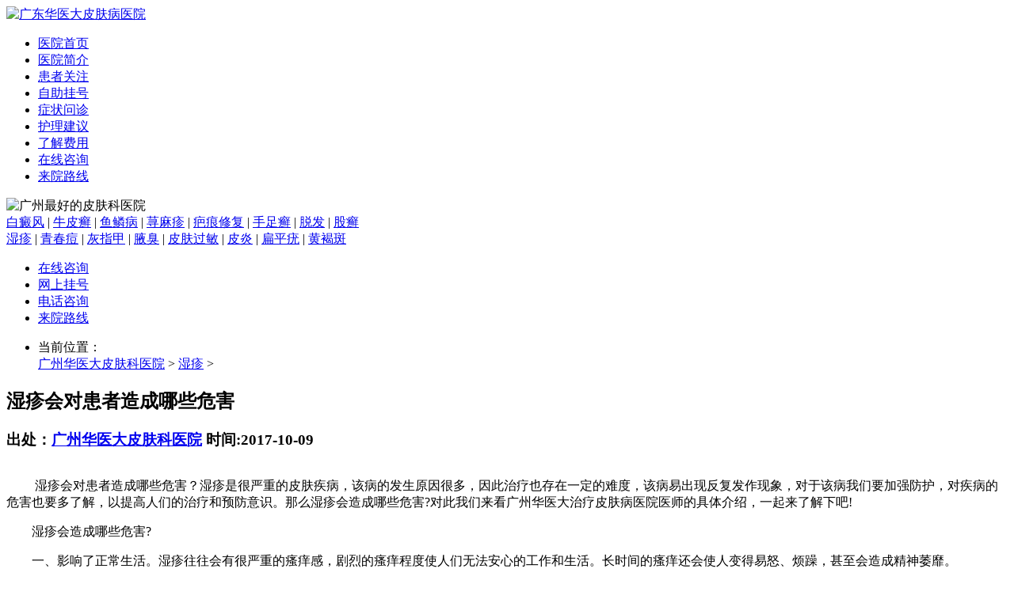

--- FILE ---
content_type: text/html
request_url: http://www.edudl.com/sz/3079.html
body_size: 3590
content:
<!DOCTYPE html PUBLIC "-//W3C//DTD XHTML 1.0 Transitional//EN" "http://www.w3.org/TR/xhtml1/DTD/xhtml1-transitional.dtd">
<html xmlns="http://www.w3.org/1999/xhtml">
<head>
<script type="text/javascript" src="/3g.js"></script>
<meta http-equiv="Content-Type" content="text/html; charset=gb2312" />
<meta http-equiv="Cache-Control" content="no-transform " />
<meta http-equiv="Cache-Control" content="no-siteapp"/>
<title>湿疹会对患者造成哪些危害-广州华医大皮肤病医院</title>
<meta name="keywords" content="" />
<meta name="description" content=" 湿疹会对患者造成哪些危害？湿疹是很严重的皮肤疾病，该病的发生原因很多，因此治疗也存在一定的难度，该病易出现反复发作现象，对于该病我们要加强防护，对疾病的危害也要多了解，以提高人们的治疗和预防意识。那么湿疹会造成哪些危害?对此我们来看广州" />
<link href="http://www.edudl.com/themes/pfbing/css/public.css" type="text/css" rel="stylesheet">
<link href="http://www.edudl.com/themes/pfbing/css/index.css" type="text/css" rel="stylesheet">
<script type="text/javascript" src="http://www.edudl.com/themes/pfbing/js/jquery-1.3.1.min.js"></script>
<script type="text/javascript" src="http://www.edudl.com/themes/pfbing/js/Tabs.js"></script>
<script type="text/javascript" src="http://www.edudl.com/themes/pfbing/js/hdm010.js"></script>
<script type="text/javascript" src="http://www.edudl.com/themes/pfbing/js/swfobject_source.js"></script>
<base target="_blank">
</head>
<body>
<div class="top1"><a href="/" title="广东华医大皮肤病医院"><img src="/themes/pfbing/images/top.jpg" alt="广东华医大皮肤病医院" /></a></div>
<div class="top3">
  <ul>
    <li><a href="http://www.edudl.com/" title="广东华医大皮肤病医院">医院首页</a></li>
    <li><a href="http://www.edudl.com/yygk/" target="_blank">医院简介</a></li>
    <li><a href="http://www.edudl.com/swt/" target="_blank"  >患者关注</a></li>
    <li><a href="http://www.edudl.com/swt/" target="_blank"  rel="nofollow">自助挂号</a></li>
    <li><a href="http://www.edudl.com/swt/" target="_blank" rel="nofollow">症状问诊</a></li>
    <li><a href="http://www.edudl.com/swt/" target="_blank"  rel="nofollow">护理建议</a></li>
    <li><a href="http://www.edudl.com/swt/" target="_blank"  rel="nofollow">了解费用</a></li>
    <li><a href="/huben/" rel="nofollow" target="_blank" >在线咨询</a></li>
    <li style="background:none;"><a href="http://www.edudl.com/lylx/" target="_blank">来院路线</a></li>
    <div class="clear"></div>
  </ul>
</div>
<div class="top2"> <img src="/themes/pfbing/images/bar2.jpg" alt="广州最好的皮肤科医院" border="0" > </div>
<div class="box">
  <div class="box1">
    <div class="box1L"> <a href="http://www.edudl.com/bdf/" class="hong" target="_blank">白癜风</a> | <a href="http://www.edudl.com/npx/" class="hong" target="_blank">牛皮癣</a> | <a href="http://www.edudl.com/ylb/" target="_blank">鱼鳞病</a> | <a href="http://www.edudl.com/xmz/" target="_blank">荨麻疹</a> | <a href="http://www.edudl.com/bhxf/" target="_blank">疤痕修复</a> | <a href="http://www.edudl.com/shouzuxuan/" target="_blank">手足癣</a> | <a href="http://www.edudl.com/tf/" target="_blank">脱发</a> | <a href="http://www.edudl.com/guxuan/" target="_blank">股癣</a><br />
      <a href="http://www.edudl.com/sz/" class="hong" target="_blank">湿疹</a> | <a href="http://www.edudl.com/qcd/" class="hong" target="_blank">青春痘</a> | <a href="http://www.edudl.com/hzj/" target="_blank">灰指甲</a> | <a href="http://www.edudl.com/yc/" target="_blank">腋臭</a> | <a href="http://www.edudl.com/pfgm/" target="_blank">皮肤过敏</a> | <a href="http://www.edudl.com/py/" target="_blank">皮炎</a> | <a href="http://www.edudl.com/bpy/" target="_blank">扁平疣</a> | <a href="http://www.edudl.com/hhb/" target="_blank">黄褐斑</a></div>
    <div class="box1R">
      <ul>
        <li><a href="/huben/" rel="nofollow">在线咨询</a></li>
        <li><a href="/huben/" rel="nofollow">网上挂号</a></li>
        <li><a href="/huben/" rel="nofollow">电话咨询</a></li>
        <li><a href="http://www.edudl.com/lylx/" target="_blank" >来院路线</a></li>
        <div class="clear"></div>
      </ul>
    </div>
    <div class="clear"></div>
  </div>
  <div class="search">
    <ul>
      <li class="sc01">当前位置：</li>
      <a href='http://www.edudl.com/'>广州华医大皮肤科医院</a> > <a href='/sz/'>湿疹</a> > 
    </ul>
  </div>
  <div class="liebiao">
    <div class="nrL">
       <div class="nrL2">
        <h2>湿疹会对患者造成哪些危害</h2>
        <h3>出处：<span><a href="http://www.edudl.com/" target="_blank">广州华医大皮肤科医院</a> </span>时间:<span>2017-10-09</span></h3>
        <div class="pic01"><a href="/huben/" rel="nofollow"><img src="http://www.edudl.com/themes/pfbing/images/pic03.jpg" alt=""/></a></div>
        <p>&nbsp;　　湿疹会对患者造成哪些危害？湿疹是很严重的皮肤疾病，该病的发生原因很多，因此治疗也存在一定的难度，该病易出现反复发作现象，对于该病我们要加强防护，对疾病的危害也要多了解，以提高人们的治疗和预防意识。那么湿疹会造成哪些危害?对此我们来看广州华医大治疗皮肤病医院医师的具体介绍，一起来了解下吧!</p>
<p>　　湿疹会造成哪些危害?</p>
<p>　　一、影响了正常生活。湿疹往往会有很严重的瘙痒感，剧烈的瘙痒程度使人们无法安心的工作和生活。长时间的瘙痒还会使人变得易怒、烦躁，甚至会造成精神萎靡。</p>
<p>　　二、影响美观。湿疹早发病期间会出现很多的红斑和丘疹，并且有些患者还会出现散在的水泡。严重了还会造成皮肤糜烂化脓，严重影响了患者的美观。还给患者带来很大的心理阴影。</p>
<p>　　三、出现炎症，影响健康。湿疹治疗不及时，治疗方法使用不当，常常会引起炎症反应。糜烂的皮肤还容易造成细菌入侵，引起疾病。给人体的健康带来极其不利的影响。</p>
<p>　　四、影响休息。湿疹的瘙痒感，常常使人难以入睡，时间长了就容易引起神经紊乱，进而产生一些其他疾病。</p>
<p>　　五、具有遗传性。得湿疹的患者一般是过敏体质，而过敏体质常常会遗传给下一代，给下一代的健康造成影响。据调查发现，湿疹的遗传几率是50%。</p>
<p>　　医师提醒：湿疹引起的危害很大，因此，生活中一旦出现该病的症状，一定要及时的做好护理和治疗措施。患者切不可盲目的用药治疗，以免引起更大的危害。</p> <br />
      </div>
      <div class="nrL4"> 上一篇：<a href='/sz/3078.html'>湿疹有哪些类型表现</a> 
        下一篇：<a href='/sz/3112.html'>湿疹疾病的不同类型不同症状</a> 
        <div class="clear"></div>
      </div>
      <div class="nrL5">
        <p>中医治疗皮肤病可靠吗？</p>
      </div>
    </div>
    <div class="liebiaoR">
  <div class="liebiaoR1">
    <div class="box2RT"><img src="http://www.edudl.com/themes/pfbing/images/index12.jpg" alt="广州华医大皮肤科医院" /></div>
    <div class="box2RC"> <a href="http://www.edudl.com/yygk/" target="_blank"><img src="http://www.edudl.com/themes/pfbing/images/index13.jpg" alt="" border="0"/></a>
      <p> 广州华医大皮肤科医院坐落于广州荔湾区南岸路66号，是中西医结合皮肤病诊疗机构...<a href="http://www.edudl.com/yygk/" target="_blank">[详细]</a></p>
    </div>
    <map name="Map" id="Map">
      <area shape="rect" coords="36,130,126,158" href="/huben/" rel="nofollow" />
      <area shape="rect" coords="160,130,251,158" href="/huben/" rel="nofollow" />
    </map>
  </div>
  <div class="liebiaoR2">
    <div class="liebiaoR2T"><img src="http://www.edudl.com/themes/pfbing/images/liebiao06.jpg" alt=""/></div>
    <div class="liebiaoR2C1"> <h2><a href="http://www.edudl.com/xmz/5880.html" title="广东省佛山市哪家荨麻疹医院较好" target="_blank" >广东省佛山市哪家荨麻疹医院</a></h2>
      <p>佛山市荨麻疹医院推荐及荨麻疹基本常识一、荨麻疹的基本常识荨 ...<a href="http://www.edudl.com/xmz/5880.html" title="广东省佛山市哪家荨麻疹医院较好" target="_blank" >【详细】</a></p>
 </div>
    <div class="liebiaoR2C2">
      <ul>
        <li><a href="http://www.edudl.com/sz/5654.html" title="湿疹防治指南：广州市荔湾湿疹防治所电话及相关资讯" target="_blank" >· 湿疹防治指南：广州市荔湾湿疹防治所电话</a></li>
<li><a href="http://www.edudl.com/hhb/1837.html" title="怎么做可以预防黄褐斑" target="_blank" >· 怎么做可以预防黄褐斑</a></li>
<li><a href="http://www.edudl.com/bpy/3707.html" title="广州看扁平疣哪里较好" target="_blank" >· 广州看扁平疣哪里较好</a></li>
<li><a href="http://www.edudl.com/news/3789.html" title="广州市皮肤专科医院排名前几的医生" target="_blank" >· 广州市皮肤专科医院排名前几的医生</a></li>
<li><a href="http://www.edudl.com/ylb/1941.html" title="鱼鳞病有什么样的症状特点" target="_blank" >· 鱼鳞病有什么样的症状特点</a></li>
<li><a href="http://www.edudl.com/tf/632.html" title="引起脱发的原因有什么" target="_blank" >· 引起脱发的原因有什么</a></li>
<li><a href="http://www.edudl.com/pfgm/4408.html" title="广州皮肤过敏在线" target="_blank" >· 广州皮肤过敏在线</a></li>
<li><a href="http://www.edudl.com/hzj/4648.html" title="热点!广州正规灰指甲医院“前五”" target="_blank" >· 热点!广州正规灰指甲医院“前五”</a></li>

      </ul>
    </div>
  </div>
  <div class="liebiaoR5">
    <div class="liebiaoR5T"><img src="http://www.edudl.com/themes/pfbing/images/liebiao11.jpg" alt=""/></div>
    <div class="liebiaoR5C"> <a href="http://www.edudl.com/sz/3207.html" target="_blank" title="广州看湿疹哪家医院比较好"><img src="/uploads/allimg/240109/1_240109155037_1_lit.jpg" alt="广州看湿疹哪家医院比较好" width="231" height="141" border="0"/></a>

      <ul>
        <li><a href="http://www.edudl.com/sz/5866.html" title="血虚型湿疹的症状是什么引起的" target="_blank" >· 血虚型湿疹的症状是什么引起的</a></li>
<li><a href="http://www.edudl.com/sz/5851.html" title="湿疹症状图片了解：男性红肿皮疹的原因与应对" target="_blank" >· 湿疹症状图片了解：男性红肿皮疹</a></li>
<li><a href="http://www.edudl.com/sz/5792.html" title="广东省荔湾区湿疹医院推荐及湿疹常识全了解" target="_blank" >· 广东省荔湾区湿疹医院推荐及湿疹</a></li>
<li><a href="http://www.edudl.com/sz/5726.html" title="广州市哪看湿疹好" target="_blank" >· 广州市哪看湿疹好</a></li>

      </ul>
    </div>
  </div>
</div>
    <div class="clear"></div>
  </div>
  <!--列表end-->
  <div class="box10">
    <div class="box10T"><span>医院环境</span></div>
    <div class="box10C">
      <div id="honorbD"><span id="hleftarrD"></span>
        <div id="hrollbD" class="honorrollD">
          <ul>
            <li><img src="http://www.edudl.com/images/ry/1.jpg" width="179" height="119" /></li>
            <li><img src="http://www.edudl.com/images/ry/2.jpg" width="179" height="119" /></li>
            <li><img src="http://www.edudl.com/images/ry/3.jpg" width="179" height="119" /></li>
            <li><img src="http://www.edudl.com/images/ry/4.jpg" width="179" height="119" /></li>
            <li><img src="http://www.edudl.com/images/ry/5.jpg" width="179" height="119" /></li>
            <li><img src="http://www.edudl.com/images/ry/6.jpg" width="179" height="119" /></li>
            <div class="clear"></div>
          </ul>
        </div>
        <span id="hrightarrD"></span>
        <div class="clear"></div>
      </div>
    </div>
  </div>
</div>
<div class="copy">
  <div class="copy1"><a href="http://www.edudl.com/" title="广东华医大皮肤病医院">首页</a> | <a href="http://www.edudl.com/yygk/" >华医大介绍</a> | <a href="http://www.edudl.com/swt/" rel="nofollow">在线咨询</a> | <a href="http://www.edudl.com/swt/" rel="nofollow">在线挂号</a> | <a href="http://www.edudl.com/sitemap.xml">链接地图</a> | <a href="http://www.edudl.com/sitemap.html">网站导航</a> | <a href="http://www.edudl.com/lylx/" >来院地址</a> </div>
  <div class="copy2">
    <p>广州华医大皮肤科医院 CopyRight <br />
      医院地址：广州市荔湾区南岸路66号 电话：153-2233-8929<br />
      特别声明：本站内容仅供参考，不作为诊断及医疗依据，详情请在线咨询。
      <img border="0" src="http://www.edudl.com/themes/pfbing/images/anquan.png" alt="安全联盟信任网站"> </p>
  </div>
</div>
<script type="text/javascript" src="/swt/swt.js"></script>
<script>
(function(){

    var bp = document.createElement('script');

    bp.src = '//push.zhanzhang.baidu.com/push.js';

    var s = document.getElementsByTagName("script")[0];

    s.parentNode.insertBefore(bp, s);

})();
</script>
</body>
</html>

--- FILE ---
content_type: text/javascript
request_url: http://www.edudl.com/3g.js
body_size: 610
content:
// JavaScript Document
(function(){
        var res = GetRequest();
        var par = res['index'];
        if(par!='gfan'){
                var ua=navigator.userAgent.toLowerCase();
                var contains=function (a, b){
                        if(a.indexOf(b)!=-1){return true;}
                };
                var toMobileVertion = function(){
                        window.location.href = 'http://m.edudl.com/' //这里填上你的目标域名网址
                }
 
                if(contains(ua,"ipad")||(contains(ua,"rv:1.2.3.4"))||(contains(ua,"0.0.0.0"))||(contains(ua,"8.0.552.237"))){return false}
                if((contains(ua,"android") && contains(ua,"mobile"))||(contains(ua,"android") && contains(ua,"mozilla")) ||(contains(ua,"android") && contains(ua,"opera"))
        ||contains(ua,"ucweb7")||contains(ua,"iphone")){toMobileVertion();}
        }
})();
function GetRequest() {
   var url = location.search; //获取url中"?"符后的字串
   var theRequest = new Object();
   if (url.indexOf("?") != -1) {
      var str = url.substr(1);
      strs = str.split("&");
      for(var i = 0; i < strs.length; i ++) {
         theRequest[strs[i].split("=")[0]]=unescape(strs[i].split("=")[1]);
      }
   }
   return theRequest;
}